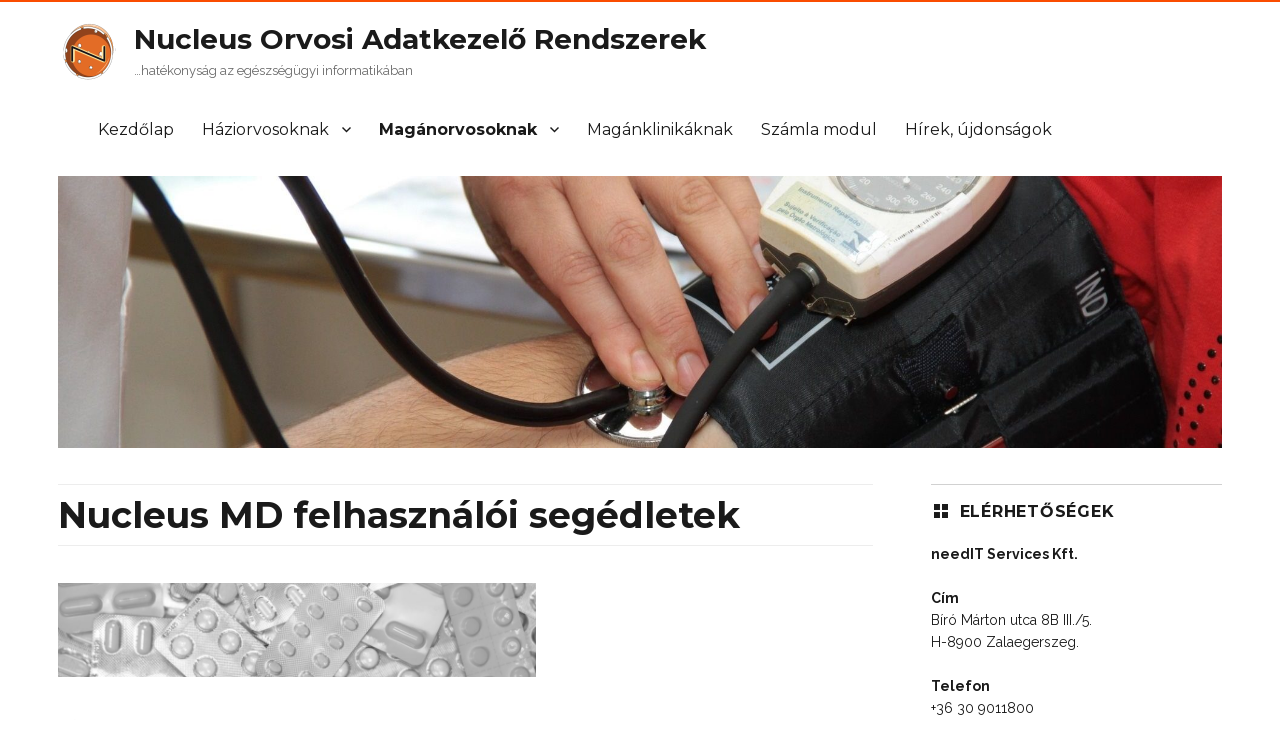

--- FILE ---
content_type: text/html; charset=UTF-8
request_url: https://www.nucleus.hu/md/nucleus-md-felhasznaloi-segedletek/
body_size: 9644
content:
<!DOCTYPE html>
<html lang="hu" class="no-js">
<head>
	<meta charset="UTF-8">
	<meta name="viewport" content="width=device-width, initial-scale=1">
	<link rel="profile" href="http://gmpg.org/xfn/11">
		<script>(function(html){html.className = html.className.replace(/\bno-js\b/,'js')})(document.documentElement);</script>
<title>Nucleus MD felhasználói segédletek &#8211; Nucleus Orvosi Adatkezelő Rendszerek</title>
<meta name='robots' content='max-image-preview:large' />
<link rel='dns-prefetch' href='//fonts.googleapis.com' />
<link href='https://fonts.gstatic.com' crossorigin rel='preconnect' />
<link rel="alternate" type="application/rss+xml" title="Nucleus Orvosi Adatkezelő Rendszerek &raquo; hírcsatorna" href="https://www.nucleus.hu/feed/" />
<link rel="alternate" type="application/rss+xml" title="Nucleus Orvosi Adatkezelő Rendszerek &raquo; hozzászólás hírcsatorna" href="https://www.nucleus.hu/comments/feed/" />
<link rel="alternate" title="oEmbed (JSON)" type="application/json+oembed" href="https://www.nucleus.hu/wp-json/oembed/1.0/embed?url=https%3A%2F%2Fwww.nucleus.hu%2Fmd%2Fnucleus-md-felhasznaloi-segedletek%2F" />
<link rel="alternate" title="oEmbed (XML)" type="text/xml+oembed" href="https://www.nucleus.hu/wp-json/oembed/1.0/embed?url=https%3A%2F%2Fwww.nucleus.hu%2Fmd%2Fnucleus-md-felhasznaloi-segedletek%2F&#038;format=xml" />
<style id='wp-img-auto-sizes-contain-inline-css' type='text/css'>
img:is([sizes=auto i],[sizes^="auto," i]){contain-intrinsic-size:3000px 1500px}
/*# sourceURL=wp-img-auto-sizes-contain-inline-css */
</style>
<link rel='stylesheet' id='h5ab-print-font-awesome-css' href='https://www.nucleus.hu/WP/wp-content/plugins/print-post-and-page/css/font-awesome.min.css?ver=6.9' type='text/css' media='all' />
<link rel='stylesheet' id='h5ab-print-css-css' href='https://www.nucleus.hu/WP/wp-content/plugins/print-post-and-page/css/h5ab-print.min.css?ver=6.9' type='text/css' media='all' />
<style id='wp-emoji-styles-inline-css' type='text/css'>

	img.wp-smiley, img.emoji {
		display: inline !important;
		border: none !important;
		box-shadow: none !important;
		height: 1em !important;
		width: 1em !important;
		margin: 0 0.07em !important;
		vertical-align: -0.1em !important;
		background: none !important;
		padding: 0 !important;
	}
/*# sourceURL=wp-emoji-styles-inline-css */
</style>
<style id='wp-block-library-inline-css' type='text/css'>
:root{--wp-block-synced-color:#7a00df;--wp-block-synced-color--rgb:122,0,223;--wp-bound-block-color:var(--wp-block-synced-color);--wp-editor-canvas-background:#ddd;--wp-admin-theme-color:#007cba;--wp-admin-theme-color--rgb:0,124,186;--wp-admin-theme-color-darker-10:#006ba1;--wp-admin-theme-color-darker-10--rgb:0,107,160.5;--wp-admin-theme-color-darker-20:#005a87;--wp-admin-theme-color-darker-20--rgb:0,90,135;--wp-admin-border-width-focus:2px}@media (min-resolution:192dpi){:root{--wp-admin-border-width-focus:1.5px}}.wp-element-button{cursor:pointer}:root .has-very-light-gray-background-color{background-color:#eee}:root .has-very-dark-gray-background-color{background-color:#313131}:root .has-very-light-gray-color{color:#eee}:root .has-very-dark-gray-color{color:#313131}:root .has-vivid-green-cyan-to-vivid-cyan-blue-gradient-background{background:linear-gradient(135deg,#00d084,#0693e3)}:root .has-purple-crush-gradient-background{background:linear-gradient(135deg,#34e2e4,#4721fb 50%,#ab1dfe)}:root .has-hazy-dawn-gradient-background{background:linear-gradient(135deg,#faaca8,#dad0ec)}:root .has-subdued-olive-gradient-background{background:linear-gradient(135deg,#fafae1,#67a671)}:root .has-atomic-cream-gradient-background{background:linear-gradient(135deg,#fdd79a,#004a59)}:root .has-nightshade-gradient-background{background:linear-gradient(135deg,#330968,#31cdcf)}:root .has-midnight-gradient-background{background:linear-gradient(135deg,#020381,#2874fc)}:root{--wp--preset--font-size--normal:16px;--wp--preset--font-size--huge:42px}.has-regular-font-size{font-size:1em}.has-larger-font-size{font-size:2.625em}.has-normal-font-size{font-size:var(--wp--preset--font-size--normal)}.has-huge-font-size{font-size:var(--wp--preset--font-size--huge)}.has-text-align-center{text-align:center}.has-text-align-left{text-align:left}.has-text-align-right{text-align:right}.has-fit-text{white-space:nowrap!important}#end-resizable-editor-section{display:none}.aligncenter{clear:both}.items-justified-left{justify-content:flex-start}.items-justified-center{justify-content:center}.items-justified-right{justify-content:flex-end}.items-justified-space-between{justify-content:space-between}.screen-reader-text{border:0;clip-path:inset(50%);height:1px;margin:-1px;overflow:hidden;padding:0;position:absolute;width:1px;word-wrap:normal!important}.screen-reader-text:focus{background-color:#ddd;clip-path:none;color:#444;display:block;font-size:1em;height:auto;left:5px;line-height:normal;padding:15px 23px 14px;text-decoration:none;top:5px;width:auto;z-index:100000}html :where(.has-border-color){border-style:solid}html :where([style*=border-top-color]){border-top-style:solid}html :where([style*=border-right-color]){border-right-style:solid}html :where([style*=border-bottom-color]){border-bottom-style:solid}html :where([style*=border-left-color]){border-left-style:solid}html :where([style*=border-width]){border-style:solid}html :where([style*=border-top-width]){border-top-style:solid}html :where([style*=border-right-width]){border-right-style:solid}html :where([style*=border-bottom-width]){border-bottom-style:solid}html :where([style*=border-left-width]){border-left-style:solid}html :where(img[class*=wp-image-]){height:auto;max-width:100%}:where(figure){margin:0 0 1em}html :where(.is-position-sticky){--wp-admin--admin-bar--position-offset:var(--wp-admin--admin-bar--height,0px)}@media screen and (max-width:600px){html :where(.is-position-sticky){--wp-admin--admin-bar--position-offset:0px}}

/*# sourceURL=wp-block-library-inline-css */
</style><style id='wp-block-paragraph-inline-css' type='text/css'>
.is-small-text{font-size:.875em}.is-regular-text{font-size:1em}.is-large-text{font-size:2.25em}.is-larger-text{font-size:3em}.has-drop-cap:not(:focus):first-letter{float:left;font-size:8.4em;font-style:normal;font-weight:100;line-height:.68;margin:.05em .1em 0 0;text-transform:uppercase}body.rtl .has-drop-cap:not(:focus):first-letter{float:none;margin-left:.1em}p.has-drop-cap.has-background{overflow:hidden}:root :where(p.has-background){padding:1.25em 2.375em}:where(p.has-text-color:not(.has-link-color)) a{color:inherit}p.has-text-align-left[style*="writing-mode:vertical-lr"],p.has-text-align-right[style*="writing-mode:vertical-rl"]{rotate:180deg}
/*# sourceURL=https://www.nucleus.hu/WP/wp-includes/blocks/paragraph/style.min.css */
</style>
<style id='global-styles-inline-css' type='text/css'>
:root{--wp--preset--aspect-ratio--square: 1;--wp--preset--aspect-ratio--4-3: 4/3;--wp--preset--aspect-ratio--3-4: 3/4;--wp--preset--aspect-ratio--3-2: 3/2;--wp--preset--aspect-ratio--2-3: 2/3;--wp--preset--aspect-ratio--16-9: 16/9;--wp--preset--aspect-ratio--9-16: 9/16;--wp--preset--color--black: #000000;--wp--preset--color--cyan-bluish-gray: #abb8c3;--wp--preset--color--white: #fff;--wp--preset--color--pale-pink: #f78da7;--wp--preset--color--vivid-red: #cf2e2e;--wp--preset--color--luminous-vivid-orange: #ff6900;--wp--preset--color--luminous-vivid-amber: #fcb900;--wp--preset--color--light-green-cyan: #7bdcb5;--wp--preset--color--vivid-green-cyan: #00d084;--wp--preset--color--pale-cyan-blue: #8ed1fc;--wp--preset--color--vivid-cyan-blue: #0693e3;--wp--preset--color--vivid-purple: #9b51e0;--wp--preset--color--theme-color: #FA4C00;--wp--preset--color--dark-gray: #333;--wp--preset--color--medium-gray: #999;--wp--preset--color--light-gray: #f2f2f2;--wp--preset--gradient--vivid-cyan-blue-to-vivid-purple: linear-gradient(135deg,rgb(6,147,227) 0%,rgb(155,81,224) 100%);--wp--preset--gradient--light-green-cyan-to-vivid-green-cyan: linear-gradient(135deg,rgb(122,220,180) 0%,rgb(0,208,130) 100%);--wp--preset--gradient--luminous-vivid-amber-to-luminous-vivid-orange: linear-gradient(135deg,rgb(252,185,0) 0%,rgb(255,105,0) 100%);--wp--preset--gradient--luminous-vivid-orange-to-vivid-red: linear-gradient(135deg,rgb(255,105,0) 0%,rgb(207,46,46) 100%);--wp--preset--gradient--very-light-gray-to-cyan-bluish-gray: linear-gradient(135deg,rgb(238,238,238) 0%,rgb(169,184,195) 100%);--wp--preset--gradient--cool-to-warm-spectrum: linear-gradient(135deg,rgb(74,234,220) 0%,rgb(151,120,209) 20%,rgb(207,42,186) 40%,rgb(238,44,130) 60%,rgb(251,105,98) 80%,rgb(254,248,76) 100%);--wp--preset--gradient--blush-light-purple: linear-gradient(135deg,rgb(255,206,236) 0%,rgb(152,150,240) 100%);--wp--preset--gradient--blush-bordeaux: linear-gradient(135deg,rgb(254,205,165) 0%,rgb(254,45,45) 50%,rgb(107,0,62) 100%);--wp--preset--gradient--luminous-dusk: linear-gradient(135deg,rgb(255,203,112) 0%,rgb(199,81,192) 50%,rgb(65,88,208) 100%);--wp--preset--gradient--pale-ocean: linear-gradient(135deg,rgb(255,245,203) 0%,rgb(182,227,212) 50%,rgb(51,167,181) 100%);--wp--preset--gradient--electric-grass: linear-gradient(135deg,rgb(202,248,128) 0%,rgb(113,206,126) 100%);--wp--preset--gradient--midnight: linear-gradient(135deg,rgb(2,3,129) 0%,rgb(40,116,252) 100%);--wp--preset--font-size--small: 12px;--wp--preset--font-size--medium: 20px;--wp--preset--font-size--large: 20px;--wp--preset--font-size--x-large: 42px;--wp--preset--font-size--normal: 16px;--wp--preset--font-size--huge: 24px;--wp--preset--spacing--20: 0.44rem;--wp--preset--spacing--30: 0.67rem;--wp--preset--spacing--40: 1rem;--wp--preset--spacing--50: 1.5rem;--wp--preset--spacing--60: 2.25rem;--wp--preset--spacing--70: 3.38rem;--wp--preset--spacing--80: 5.06rem;--wp--preset--shadow--natural: 6px 6px 9px rgba(0, 0, 0, 0.2);--wp--preset--shadow--deep: 12px 12px 50px rgba(0, 0, 0, 0.4);--wp--preset--shadow--sharp: 6px 6px 0px rgba(0, 0, 0, 0.2);--wp--preset--shadow--outlined: 6px 6px 0px -3px rgb(255, 255, 255), 6px 6px rgb(0, 0, 0);--wp--preset--shadow--crisp: 6px 6px 0px rgb(0, 0, 0);}:where(.is-layout-flex){gap: 0.5em;}:where(.is-layout-grid){gap: 0.5em;}body .is-layout-flex{display: flex;}.is-layout-flex{flex-wrap: wrap;align-items: center;}.is-layout-flex > :is(*, div){margin: 0;}body .is-layout-grid{display: grid;}.is-layout-grid > :is(*, div){margin: 0;}:where(.wp-block-columns.is-layout-flex){gap: 2em;}:where(.wp-block-columns.is-layout-grid){gap: 2em;}:where(.wp-block-post-template.is-layout-flex){gap: 1.25em;}:where(.wp-block-post-template.is-layout-grid){gap: 1.25em;}.has-black-color{color: var(--wp--preset--color--black) !important;}.has-cyan-bluish-gray-color{color: var(--wp--preset--color--cyan-bluish-gray) !important;}.has-white-color{color: var(--wp--preset--color--white) !important;}.has-pale-pink-color{color: var(--wp--preset--color--pale-pink) !important;}.has-vivid-red-color{color: var(--wp--preset--color--vivid-red) !important;}.has-luminous-vivid-orange-color{color: var(--wp--preset--color--luminous-vivid-orange) !important;}.has-luminous-vivid-amber-color{color: var(--wp--preset--color--luminous-vivid-amber) !important;}.has-light-green-cyan-color{color: var(--wp--preset--color--light-green-cyan) !important;}.has-vivid-green-cyan-color{color: var(--wp--preset--color--vivid-green-cyan) !important;}.has-pale-cyan-blue-color{color: var(--wp--preset--color--pale-cyan-blue) !important;}.has-vivid-cyan-blue-color{color: var(--wp--preset--color--vivid-cyan-blue) !important;}.has-vivid-purple-color{color: var(--wp--preset--color--vivid-purple) !important;}.has-black-background-color{background-color: var(--wp--preset--color--black) !important;}.has-cyan-bluish-gray-background-color{background-color: var(--wp--preset--color--cyan-bluish-gray) !important;}.has-white-background-color{background-color: var(--wp--preset--color--white) !important;}.has-pale-pink-background-color{background-color: var(--wp--preset--color--pale-pink) !important;}.has-vivid-red-background-color{background-color: var(--wp--preset--color--vivid-red) !important;}.has-luminous-vivid-orange-background-color{background-color: var(--wp--preset--color--luminous-vivid-orange) !important;}.has-luminous-vivid-amber-background-color{background-color: var(--wp--preset--color--luminous-vivid-amber) !important;}.has-light-green-cyan-background-color{background-color: var(--wp--preset--color--light-green-cyan) !important;}.has-vivid-green-cyan-background-color{background-color: var(--wp--preset--color--vivid-green-cyan) !important;}.has-pale-cyan-blue-background-color{background-color: var(--wp--preset--color--pale-cyan-blue) !important;}.has-vivid-cyan-blue-background-color{background-color: var(--wp--preset--color--vivid-cyan-blue) !important;}.has-vivid-purple-background-color{background-color: var(--wp--preset--color--vivid-purple) !important;}.has-black-border-color{border-color: var(--wp--preset--color--black) !important;}.has-cyan-bluish-gray-border-color{border-color: var(--wp--preset--color--cyan-bluish-gray) !important;}.has-white-border-color{border-color: var(--wp--preset--color--white) !important;}.has-pale-pink-border-color{border-color: var(--wp--preset--color--pale-pink) !important;}.has-vivid-red-border-color{border-color: var(--wp--preset--color--vivid-red) !important;}.has-luminous-vivid-orange-border-color{border-color: var(--wp--preset--color--luminous-vivid-orange) !important;}.has-luminous-vivid-amber-border-color{border-color: var(--wp--preset--color--luminous-vivid-amber) !important;}.has-light-green-cyan-border-color{border-color: var(--wp--preset--color--light-green-cyan) !important;}.has-vivid-green-cyan-border-color{border-color: var(--wp--preset--color--vivid-green-cyan) !important;}.has-pale-cyan-blue-border-color{border-color: var(--wp--preset--color--pale-cyan-blue) !important;}.has-vivid-cyan-blue-border-color{border-color: var(--wp--preset--color--vivid-cyan-blue) !important;}.has-vivid-purple-border-color{border-color: var(--wp--preset--color--vivid-purple) !important;}.has-vivid-cyan-blue-to-vivid-purple-gradient-background{background: var(--wp--preset--gradient--vivid-cyan-blue-to-vivid-purple) !important;}.has-light-green-cyan-to-vivid-green-cyan-gradient-background{background: var(--wp--preset--gradient--light-green-cyan-to-vivid-green-cyan) !important;}.has-luminous-vivid-amber-to-luminous-vivid-orange-gradient-background{background: var(--wp--preset--gradient--luminous-vivid-amber-to-luminous-vivid-orange) !important;}.has-luminous-vivid-orange-to-vivid-red-gradient-background{background: var(--wp--preset--gradient--luminous-vivid-orange-to-vivid-red) !important;}.has-very-light-gray-to-cyan-bluish-gray-gradient-background{background: var(--wp--preset--gradient--very-light-gray-to-cyan-bluish-gray) !important;}.has-cool-to-warm-spectrum-gradient-background{background: var(--wp--preset--gradient--cool-to-warm-spectrum) !important;}.has-blush-light-purple-gradient-background{background: var(--wp--preset--gradient--blush-light-purple) !important;}.has-blush-bordeaux-gradient-background{background: var(--wp--preset--gradient--blush-bordeaux) !important;}.has-luminous-dusk-gradient-background{background: var(--wp--preset--gradient--luminous-dusk) !important;}.has-pale-ocean-gradient-background{background: var(--wp--preset--gradient--pale-ocean) !important;}.has-electric-grass-gradient-background{background: var(--wp--preset--gradient--electric-grass) !important;}.has-midnight-gradient-background{background: var(--wp--preset--gradient--midnight) !important;}.has-small-font-size{font-size: var(--wp--preset--font-size--small) !important;}.has-medium-font-size{font-size: var(--wp--preset--font-size--medium) !important;}.has-large-font-size{font-size: var(--wp--preset--font-size--large) !important;}.has-x-large-font-size{font-size: var(--wp--preset--font-size--x-large) !important;}
/*# sourceURL=global-styles-inline-css */
</style>

<style id='classic-theme-styles-inline-css' type='text/css'>
/*! This file is auto-generated */
.wp-block-button__link{color:#fff;background-color:#32373c;border-radius:9999px;box-shadow:none;text-decoration:none;padding:calc(.667em + 2px) calc(1.333em + 2px);font-size:1.125em}.wp-block-file__button{background:#32373c;color:#fff;text-decoration:none}
/*# sourceURL=/wp-includes/css/classic-themes.min.css */
</style>
<link rel='stylesheet' id='collapscore-css-css' href='https://www.nucleus.hu/WP/wp-content/plugins/jquery-collapse-o-matic/css/core_style.css?ver=1.0' type='text/css' media='all' />
<link rel='stylesheet' id='collapseomatic-css-css' href='https://www.nucleus.hu/WP/wp-content/plugins/jquery-collapse-o-matic/css/light_style.css?ver=1.6' type='text/css' media='all' />
<link rel='stylesheet' id='caxton-front-css' href='https://www.nucleus.hu/WP/wp-content/plugins/caxton/assets/front.css?ver=1.30.1' type='text/css' media='all' />
<link rel='stylesheet' id='nucleus-fonts-css' href='https://fonts.googleapis.com/css?family=Raleway%3A400%2C700%2C900%2C400italic%2C700italic%2C900italic%7CMerriweather%3A400%2C700%2C900%2C400italic%2C700italic%2C900italic%7CMontserrat%3A400%2C700%7CInconsolata%3A400&#038;subset=latin%2Clatin-ext' type='text/css' media='all' />
<link rel='stylesheet' id='genericons-css' href='https://www.nucleus.hu/WP/wp-content/themes/nucleus/genericons/genericons.css?ver=3.4.1' type='text/css' media='all' />
<link rel='stylesheet' id='dashicons-css' href='https://www.nucleus.hu/WP/wp-includes/css/dashicons.min.css?ver=6.9' type='text/css' media='all' />
<link rel='stylesheet' id='nucleus-style-css' href='https://www.nucleus.hu/WP/wp-content/themes/nucleus/style.css?ver=1.5.0' type='text/css' media='all' />
<style id='nucleus-style-inline-css' type='text/css'>
a, a:hover, a:active{color:#FA4C00}
	a:focus{color:#FA4C00 !important;}
	a.share-icon:hover:before{color:#FA4C00; border-color:#FA4C00;}
	a.icono-social:hover:before{color:#FA4C00; border-color:#FA4C00;}
	.required{color:#FA4C00;}
	.top-bar-icono-buscar:hover{background-color:#FA4C00}
	.site-branding .site-title a:hover{color:#FA4C00}
	a.leer-mas:hover {color:#FA4C00 !important;}
	.comment-metadata a:hover{color:#FA4C00;}
	.wrapper-related-posts ul a.related-posts-link:hover {color:#FA4C00;}
	.tagcloud a:hover{border-color:#FA4C00; color:#FA4C00;}
	.widget_calendar tbody a{background-color:#FA4C00;}
	::selection {background-color:#FA4C00; color:#ffffff;}
	::-moz-selection {background-color:#FA4C00; color:#ffffff;}
	.entry-footer a:hover{color: #FA4C00;}
	.pagination .prev:hover, .pagination .next:hover {background-color:#FA4C00}
	.post-navigation a:hover .post-title, .post-navigation a:focus .post-title {color: #FA4C00 !important;}
	.search-submit, .search-submit:hover {background-color:#FA4C00;}
	.sub-title a:hover {color:#FA4C00;}
	input[type='submit'], input[type='reset'] {background-color:#FA4C00 !important;}
	.bypostauthor cite span {background-color:#FA4C00;}
	h1.site-title a:hover, p.site-title a:hover {color: #FA4C00;}
	.entry-header .entry-title a:hover {color:#FA4C00 ;}
	.archive-header {border-left-color:#FA4C00;}
	#site-navigation .current-menu-item > a{color:#FA4C00;}
	.main-navigation a:hover, .main-navigation a:focus, .main-navigation li:hover > a, .main-navigation li.focus > a {color:#FA4C00 !important;}
	.dropdown-toggle:hover, .dropdown-toggle:focus {color:#FA4C00;}
	.menu-toggle:hover, .menu-toggle:focus {border-color:#FA4C00; color:#FA4C00;}
	.widget-area .widget a:hover {
		color: #FA4C00 !important;
	}
	footer[role='contentinfo'] a:hover, .social-navigation a:hover:before {
		color: #FA4C00;
	}
	.author-info a {color: #FA4C00;}
	.entry-meta a:hover {
	color: #FA4C00;
	}
	.format-status .entry-header header a:hover {
		color: #FA4C00;
	}
	.comments-area article header a:hover {
		color: #FA4C00;
	}
	a.comment-reply-link:hover,
	a.comment-edit-link:hover {
		color: #FA4C00;
	}
	.template-front-page .widget-area .widget li a:hover {
		color: #FA4C00;
	}
	.currenttext, .paginacion a:hover {background-color:#FA4C00;}
	.aside{border-left-color:#FA4C00 !important;}
	blockquote{border-left-color:#FA4C00;}
	.logo-header-wrapper{background-color:#FA4C00;}
	h3.cabeceras-fp {border-bottom-color:#FA4C00;}
	.encabezados-front-page {background-color:#FA4C00;}
	.icono-caja-destacados {color: #FA4C00;}
	.enlace-caja-destacados:hover {background-color: #FA4C00;}
	body, button, input, select, textarea {font-family:Raleway, Arial, Verdana;}
	/* Gutenberg */
	.has-theme-color-color,
	a.has-theme-color-color:hover {
		color: #FA4C00;
	}
	.has-theme-color-background-color {
		background-color: #FA4C00;
	}
	.site{border-top:2px solid #FA4C00;} .site-branding img {max-height:60px; width:auto;}      .main-navigation {text-transform:none;} 
/*# sourceURL=nucleus-style-inline-css */
</style>
<link rel='stylesheet' id='nucleus-block-style-css' href='https://www.nucleus.hu/WP/wp-content/themes/nucleus/css/blocks.css?ver=1.5.0' type='text/css' media='all' />
<link rel='stylesheet' id='tablepress-default-css' href='https://www.nucleus.hu/WP/wp-content/tablepress-combined.min.css?ver=9' type='text/css' media='all' />
<link rel='stylesheet' id='cryout-serious-slider-style-css' href='https://www.nucleus.hu/WP/wp-content/plugins/cryout-serious-slider/resources/style.css?ver=1.2.7' type='text/css' media='all' />
<script type="text/javascript" src="https://www.nucleus.hu/WP/wp-includes/js/jquery/jquery.min.js?ver=3.7.1" id="jquery-core-js"></script>
<script type="text/javascript" src="https://www.nucleus.hu/WP/wp-includes/js/jquery/jquery-migrate.min.js?ver=3.4.1" id="jquery-migrate-js"></script>
<script type="text/javascript" src="https://www.nucleus.hu/WP/wp-content/plugins/cryout-serious-slider/resources/jquery.mobile.custom.min.js?ver=1.2.7" id="cryout-serious-slider-jquerymobile-js"></script>
<script type="text/javascript" src="https://www.nucleus.hu/WP/wp-content/plugins/cryout-serious-slider/resources/slider.js?ver=1.2.7" id="cryout-serious-slider-script-js"></script>
<link rel="https://api.w.org/" href="https://www.nucleus.hu/wp-json/" /><link rel="alternate" title="JSON" type="application/json" href="https://www.nucleus.hu/wp-json/wp/v2/pages/1132" /><link rel="EditURI" type="application/rsd+xml" title="RSD" href="https://www.nucleus.hu/WP/xmlrpc.php?rsd" />
<meta name="generator" content="WordPress 6.9" />
<link rel="canonical" href="https://www.nucleus.hu/md/nucleus-md-felhasznaloi-segedletek/" />
<link rel='shortlink' href='https://www.nucleus.hu/?p=1132' />
<link type="text/css" rel="stylesheet" href="https://www.nucleus.hu/WP/wp-content/plugins/category-specific-rss-feed-menu/wp_cat_rss_style.css" />
<link rel="icon" href="https://www.nucleus.hu/WP/wp-content/uploads/2017/10/logo-100x100.png" sizes="32x32" />
<link rel="icon" href="https://www.nucleus.hu/WP/wp-content/uploads/2017/10/logo.png" sizes="192x192" />
<link rel="apple-touch-icon" href="https://www.nucleus.hu/WP/wp-content/uploads/2017/10/logo.png" />
<meta name="msapplication-TileImage" content="https://www.nucleus.hu/WP/wp-content/uploads/2017/10/logo.png" />
</head>

<body class="wp-singular page-template-default page page-id-1132 page-child parent-pageid-2 wp-custom-logo wp-embed-responsive wp-theme-nucleus group-blog">

<div id="page" class="site">

	
	<div class="site-inner">

		<a class="skip-link screen-reader-text" href="#content">Skip to content</a>

		<header id="masthead" class="site-header" role="banner">

			
			<div class="site-header-main">
				<div class="site-branding">

					<div class="wrapper-custom-logo">
						<a href="https://www.nucleus.hu/" class="custom-logo-link" rel="home"><img width="120" height="120" src="https://www.nucleus.hu/WP/wp-content/uploads/2017/10/logo.png" class="custom-logo" alt="Nucleus Orvosi Adatkezelő Rendszerek" decoding="async" srcset="https://www.nucleus.hu/WP/wp-content/uploads/2017/10/logo.png 120w, https://www.nucleus.hu/WP/wp-content/uploads/2017/10/logo-100x100.png 100w" sizes="(max-width: 120px) 85vw, 120px" /></a>					</div>

					<div class="wrapper-titulo-descripcion">
													<p class="site-title"><a href="https://www.nucleus.hu/" rel="home">Nucleus Orvosi Adatkezelő Rendszerek</a></p>
													<p class="site-description">&#8230;hatékonyság az egészségügyi informatikában</p>
											</div><!-- .wrapper-titulo-descripcion -->

				</div><!-- .site-branding -->

									<button id="menu-toggle" class="menu-toggle">Menu</button>

					<div id="site-header-menu" class="site-header-menu">
													<nav id="site-navigation" class="main-navigation" role="navigation" aria-label="Primary Menu">
								<div class="menu-felso-menu-container"><ul id="menu-felso-menu" class="primary-menu"><li id="menu-item-28" class="menu-item menu-item-type-custom menu-item-object-custom menu-item-home menu-item-28"><a href="http://www.nucleus.hu">Kezdőlap</a></li>
<li id="menu-item-31" class="menu-item menu-item-type-post_type menu-item-object-page menu-item-has-children menu-item-31"><a href="https://www.nucleus.hu/gp/">Háziorvosoknak</a>
<ul class="sub-menu">
	<li id="menu-item-268" class="menu-item menu-item-type-post_type menu-item-object-page menu-item-268"><a href="https://www.nucleus.hu/gp/nucleus-gp-informaciok/">Nucleus GP információk</a></li>
	<li id="menu-item-587" class="menu-item menu-item-type-post_type menu-item-object-page menu-item-587"><a href="https://www.nucleus.hu/gp/doc/">Nucleus GP On-line dokumentáció</a></li>
	<li id="menu-item-269" class="menu-item menu-item-type-post_type menu-item-object-page menu-item-269"><a href="https://www.nucleus.hu/gp/felhasznaloi-segedletek/">Nucleus GP felhasználói segédletek</a></li>
	<li id="menu-item-1805" class="menu-item menu-item-type-post_type menu-item-object-page menu-item-1805"><a href="https://www.nucleus.hu/labor/">Labor kódtáblázat</a></li>
	<li id="menu-item-1662" class="menu-item menu-item-type-post_type menu-item-object-page menu-item-1662"><a href="https://www.nucleus.hu/praxiskozossegek/">Praxisközösségek</a></li>
	<li id="menu-item-300" class="menu-item menu-item-type-post_type menu-item-object-page menu-item-300"><a href="https://www.nucleus.hu/gp/nucleus-gp-arlista/">Nucleus GP árlista</a></li>
</ul>
</li>
<li id="menu-item-270" class="menu-item menu-item-type-post_type menu-item-object-page current-page-ancestor current-menu-ancestor current-menu-parent current-page-parent current_page_parent current_page_ancestor menu-item-has-children menu-item-270"><a href="https://www.nucleus.hu/md/">Magánorvosoknak</a>
<ul class="sub-menu">
	<li id="menu-item-943" class="menu-item menu-item-type-post_type menu-item-object-page menu-item-943"><a href="https://www.nucleus.hu/md/nucleus-md-informaciok/">Nucleus MD információk</a></li>
	<li id="menu-item-939" class="menu-item menu-item-type-post_type menu-item-object-page menu-item-939"><a href="https://www.nucleus.hu/md/maganszolgaltatoi-eeszt-csatlakozas/">Magánszolgáltatói EESZT csatlakozás</a></li>
	<li id="menu-item-1146" class="menu-item menu-item-type-post_type menu-item-object-page menu-item-1146"><a href="https://www.nucleus.hu/md/nucleus-md-foglalkozas-egeszsegugy/">Nucleus MD + Foglalkozás Egészségügy</a></li>
	<li id="menu-item-952" class="menu-item menu-item-type-post_type menu-item-object-page menu-item-952"><a href="https://www.nucleus.hu/md/nucleus-md-arlista/">Nucleus MD Árlista</a></li>
	<li id="menu-item-961" class="menu-item menu-item-type-post_type menu-item-object-page menu-item-961"><a href="https://www.nucleus.hu/md/nucleus-md-demo/">Nucleus MD Demo</a></li>
	<li id="menu-item-586" class="menu-item menu-item-type-post_type menu-item-object-page menu-item-586"><a href="https://www.nucleus.hu/md/doc/">Nucleus MD on-line dokumentáció</a></li>
	<li id="menu-item-1135" class="menu-item menu-item-type-post_type menu-item-object-page current-menu-item page_item page-item-1132 current_page_item menu-item-1135"><a href="https://www.nucleus.hu/md/nucleus-md-felhasznaloi-segedletek/" aria-current="page">Nucleus MD felhasználói segédletek</a></li>
</ul>
</li>
<li id="menu-item-29" class="menu-item menu-item-type-post_type menu-item-object-page menu-item-29"><a href="https://www.nucleus.hu/mdrend/">Magánklinikáknak</a></li>
<li id="menu-item-1167" class="menu-item menu-item-type-post_type menu-item-object-page menu-item-1167"><a href="https://www.nucleus.hu/online-szamla-adatszolgaltatas/">Számla modul</a></li>
<li id="menu-item-267" class="menu-item menu-item-type-post_type menu-item-object-page menu-item-267"><a href="https://www.nucleus.hu/hirek/">Hírek, újdonságok</a></li>
</ul></div>							</nav><!-- .main-navigation -->
											</div><!-- .site-header-menu -->
							</div><!-- .site-header-main -->

												<div class="header-image">
						<a href="https://www.nucleus.hu/"><img src="https://www.nucleus.hu/WP/wp-content/uploads/2017/10/cropped-pexels-photo-220723.jpg" class="header-image" width="1920" height="448" alt="Nucleus Orvosi Adatkezelő Rendszerek" />
						</a>
					</div><!-- .header-image -->

					</header><!-- .site-header -->

		<div id="content" class="site-content">

<div id="primary" class="content-area">
	<main id="main" class="site-main" role="main">
		
<article id="post-1132" class="post-1132 page type-page status-publish has-post-thumbnail hentry">
	<header class="entry-header">
		<h1 class="entry-title">Nucleus MD felhasználói segédletek</h1>	</header><!-- .entry-header -->

	
	<div class="post-thumbnail">
		<img width="478" height="93" src="https://www.nucleus.hu/WP/wp-content/uploads/2017/10/pexels-photo-140123-478x93.jpg" class="attachment-post-thumbnail size-post-thumbnail wp-post-image" alt="" decoding="async" srcset="https://www.nucleus.hu/WP/wp-content/uploads/2017/10/pexels-photo-140123-478x93.jpg 478w, https://www.nucleus.hu/WP/wp-content/uploads/2017/10/pexels-photo-140123-300x59.jpg 300w, https://www.nucleus.hu/WP/wp-content/uploads/2017/10/pexels-photo-140123-768x150.jpg 768w, https://www.nucleus.hu/WP/wp-content/uploads/2017/10/pexels-photo-140123-1024x200.jpg 1024w, https://www.nucleus.hu/WP/wp-content/uploads/2017/10/pexels-photo-140123-655x128.jpg 655w, https://www.nucleus.hu/WP/wp-content/uploads/2017/10/pexels-photo-140123.jpg 1280w" sizes="(max-width: 709px) 85vw, (max-width: 909px) 67vw, (max-width: 984px) 60vw, (max-width: 1362px) 62vw, 840px" />	</div><!-- .post-thumbnail -->

	
	<div class="entry-content">
		
<p><img decoding="async" width="32" height="32" src="http://www.nucleus.hu/WP/wp-content/uploads/2017/10/logo.png" alt=""> <a href="https://www.needit.hu/Downloads/NucleusMDUpdate1.3.2.12.exe" data-type="URL" data-id="http://www.needit.hu/Downloads/NucleusMDUpdate1.3.2.exe" target="_blank" rel="noreferrer noopener">Nucleus MD 1.3.2.12 frissítés letöltése</a></p>
	</div><!-- .entry-content -->

	
</article><!-- #post-## -->

	</main><!-- .site-main -->

	<aside id="content-bottom-widgets" class="content-bottom-widgets" role="complementary">
			<div class="widget-area">
			<section id="text-9" class="widget widget_text"><h2 class="widget-title">needIT Services Kft.</h2>			<div class="textwidget"><p>(c) 2019-22</p>
</div>
		</section><section id="search-4" class="widget widget_search"><h2 class="widget-title">Keresés</h2>
<form role="search" method="get" class="search-form" action="https://www.nucleus.hu/">
	<label>
		<span class="screen-reader-text">Search for:</span>
		<input type="search" class="search-field" placeholder="Keresés &hellip;" value="" name="s" title="Keresett szöveg:" />
	</label>
	<button type="submit" class="search-submit"><span class="screen-reader-text">Search</span></button>
</form>
</section>		</div><!-- .widget-area -->
	
	</aside><!-- .content-bottom-widgets -->

</div><!-- .content-area -->


	<aside id="secondary" class="sidebar widget-area" role="complementary">
		<section id="text-8" class="widget widget_text"><h2 class="widget-title"><span class="widget-title-icon"></span>Elérhetőségek</h2>			<div class="textwidget"><p><strong>needIT Services Kft.</strong><br />
<br />
<strong>Cím</strong><br />
Bíró Márton utca 8B III./5.<br />
H-8900 Zalaegerszeg.<br />
<br />
<strong>Telefon</strong><br />
+36 30 9011800<br />
<br />
<strong>EMail</strong><br />
<a href="mailto:info@needit.hu">info@needit.hu</a></p>
</div>
		</section><section id="text-6" class="widget widget_text"><h2 class="widget-title"><span class="widget-title-icon"></span>TeamViewer letöltése</h2>			<div class="textwidget"><p>Az általunk használt távsegítség szoftver (TeamViewer) letöltése:<br />
<a href="https://www.nucleus.hu/Downloads/TeamViewerQS_needit.exe"><img loading="lazy" decoding="async" class="aligncenter wp-image-546 size-full" src="http://www.nucleus.hu/WP/wp-content/uploads/2018/02/TV.png" alt="" width="76" height="75" data-wp-editing="1" /></a></p>
</div>
		</section>	</aside><!-- .sidebar .widget-area -->
	</div><!-- #main .wrapper -->

	</div><!-- .site-inner -->

	<footer id="colophon" role="contentinfo">
		<div class="wrapper-footer-fuera-del-inner">

			
			<hr class="hr-oscura">

			<div class="site-info">

				<div class="site-info-item site-info-uno">Copyright 2019-22</div>

				<div class="site-info-item site-info-dos">needIT Services Kft.</div>

				<div class="site-info-item site-info-tres">
				<a href="https://galussothemes.com/wordpress-themes/nucleus/">Nucleus</a> by GalussoThemes.com<br />
				Powered by<a href="https://wordpress.org/" title="Semantic Personal Publishing Platform"> WordPress</a>
				</div>

			</div><!-- .site-info -->
		</div><!-- .wrapper-footer-fuera-del-inner -->
	</footer><!-- #colophon -->

</div><!-- .site -->

	<div class="ir-arriba"><span class="dash-icon arrow-up"></span></div>

	<div id="buscador">
		
<form role="search" method="get" class="search-form" action="https://www.nucleus.hu/">
	<label>
		<span class="screen-reader-text">Search for:</span>
		<input type="search" class="search-field" placeholder="Keresés &hellip;" value="" name="s" title="Keresett szöveg:" />
	</label>
	<button type="submit" class="search-submit"><span class="screen-reader-text">Search</span></button>
</form>
		<div id="cerrar-buscador"><span class="dashicons dashicons-dismiss"></span></div>
    </div>

<script type="speculationrules">
{"prefetch":[{"source":"document","where":{"and":[{"href_matches":"/*"},{"not":{"href_matches":["/WP/wp-*.php","/WP/wp-admin/*","/WP/wp-content/uploads/*","/WP/wp-content/*","/WP/wp-content/plugins/*","/WP/wp-content/themes/nucleus/*","/*\\?(.+)"]}},{"not":{"selector_matches":"a[rel~=\"nofollow\"]"}},{"not":{"selector_matches":".no-prefetch, .no-prefetch a"}}]},"eagerness":"conservative"}]}
</script>
<script type="text/javascript" id="h5ab-print-js-js-extra">
/* <![CDATA[ */
var h5abPrintSettings = {"customCSS":""};
//# sourceURL=h5ab-print-js-js-extra
/* ]]> */
</script>
<script type="text/javascript" src="https://www.nucleus.hu/WP/wp-content/plugins/print-post-and-page/js/h5ab-print.min.js?ver=6.9" id="h5ab-print-js-js"></script>
<script type="text/javascript" id="collapseomatic-js-js-before">
/* <![CDATA[ */
const com_options = {"colomatduration":"fast","colomatslideEffect":"slideFade","colomatpauseInit":"","colomattouchstart":""}
//# sourceURL=collapseomatic-js-js-before
/* ]]> */
</script>
<script type="text/javascript" src="https://www.nucleus.hu/WP/wp-content/plugins/jquery-collapse-o-matic/js/collapse.js?ver=1.7.2" id="collapseomatic-js-js"></script>
<script type="text/javascript" id="caxton-utils-js-extra">
/* <![CDATA[ */
var caxtonUtilProps = {"assetsUrl":"https://www.nucleus.hu/WP/wp-content/plugins/caxton/assets/"};
//# sourceURL=caxton-utils-js-extra
/* ]]> */
</script>
<script type="text/javascript" src="https://www.nucleus.hu/WP/wp-content/plugins/caxton/assets/caxton-utils.min.js?ver=1.30.1" id="caxton-utils-js"></script>
<script type="text/javascript" src="https://www.nucleus.hu/WP/wp-content/themes/nucleus/js/skip-link-focus-fix.js?ver=20151112" id="nucleus-skip-link-focus-fix-js"></script>
<script type="text/javascript" id="nucleus-script-js-extra">
/* <![CDATA[ */
var screenReaderText = {"expand":"expand child menu","collapse":"collapse child menu"};
//# sourceURL=nucleus-script-js-extra
/* ]]> */
</script>
<script type="text/javascript" src="https://www.nucleus.hu/WP/wp-content/themes/nucleus/js/functions.js?ver=20151204" id="nucleus-script-js"></script>
<script type="text/javascript" src="https://www.nucleus.hu/WP/wp-content/themes/nucleus/js/nucleus-general-scripts.js?ver=1.5.0" id="nucleus-general-scripts-js"></script>
<script id="wp-emoji-settings" type="application/json">
{"baseUrl":"https://s.w.org/images/core/emoji/17.0.2/72x72/","ext":".png","svgUrl":"https://s.w.org/images/core/emoji/17.0.2/svg/","svgExt":".svg","source":{"concatemoji":"https://www.nucleus.hu/WP/wp-includes/js/wp-emoji-release.min.js?ver=6.9"}}
</script>
<script type="module">
/* <![CDATA[ */
/*! This file is auto-generated */
const a=JSON.parse(document.getElementById("wp-emoji-settings").textContent),o=(window._wpemojiSettings=a,"wpEmojiSettingsSupports"),s=["flag","emoji"];function i(e){try{var t={supportTests:e,timestamp:(new Date).valueOf()};sessionStorage.setItem(o,JSON.stringify(t))}catch(e){}}function c(e,t,n){e.clearRect(0,0,e.canvas.width,e.canvas.height),e.fillText(t,0,0);t=new Uint32Array(e.getImageData(0,0,e.canvas.width,e.canvas.height).data);e.clearRect(0,0,e.canvas.width,e.canvas.height),e.fillText(n,0,0);const a=new Uint32Array(e.getImageData(0,0,e.canvas.width,e.canvas.height).data);return t.every((e,t)=>e===a[t])}function p(e,t){e.clearRect(0,0,e.canvas.width,e.canvas.height),e.fillText(t,0,0);var n=e.getImageData(16,16,1,1);for(let e=0;e<n.data.length;e++)if(0!==n.data[e])return!1;return!0}function u(e,t,n,a){switch(t){case"flag":return n(e,"\ud83c\udff3\ufe0f\u200d\u26a7\ufe0f","\ud83c\udff3\ufe0f\u200b\u26a7\ufe0f")?!1:!n(e,"\ud83c\udde8\ud83c\uddf6","\ud83c\udde8\u200b\ud83c\uddf6")&&!n(e,"\ud83c\udff4\udb40\udc67\udb40\udc62\udb40\udc65\udb40\udc6e\udb40\udc67\udb40\udc7f","\ud83c\udff4\u200b\udb40\udc67\u200b\udb40\udc62\u200b\udb40\udc65\u200b\udb40\udc6e\u200b\udb40\udc67\u200b\udb40\udc7f");case"emoji":return!a(e,"\ud83e\u1fac8")}return!1}function f(e,t,n,a){let r;const o=(r="undefined"!=typeof WorkerGlobalScope&&self instanceof WorkerGlobalScope?new OffscreenCanvas(300,150):document.createElement("canvas")).getContext("2d",{willReadFrequently:!0}),s=(o.textBaseline="top",o.font="600 32px Arial",{});return e.forEach(e=>{s[e]=t(o,e,n,a)}),s}function r(e){var t=document.createElement("script");t.src=e,t.defer=!0,document.head.appendChild(t)}a.supports={everything:!0,everythingExceptFlag:!0},new Promise(t=>{let n=function(){try{var e=JSON.parse(sessionStorage.getItem(o));if("object"==typeof e&&"number"==typeof e.timestamp&&(new Date).valueOf()<e.timestamp+604800&&"object"==typeof e.supportTests)return e.supportTests}catch(e){}return null}();if(!n){if("undefined"!=typeof Worker&&"undefined"!=typeof OffscreenCanvas&&"undefined"!=typeof URL&&URL.createObjectURL&&"undefined"!=typeof Blob)try{var e="postMessage("+f.toString()+"("+[JSON.stringify(s),u.toString(),c.toString(),p.toString()].join(",")+"));",a=new Blob([e],{type:"text/javascript"});const r=new Worker(URL.createObjectURL(a),{name:"wpTestEmojiSupports"});return void(r.onmessage=e=>{i(n=e.data),r.terminate(),t(n)})}catch(e){}i(n=f(s,u,c,p))}t(n)}).then(e=>{for(const n in e)a.supports[n]=e[n],a.supports.everything=a.supports.everything&&a.supports[n],"flag"!==n&&(a.supports.everythingExceptFlag=a.supports.everythingExceptFlag&&a.supports[n]);var t;a.supports.everythingExceptFlag=a.supports.everythingExceptFlag&&!a.supports.flag,a.supports.everything||((t=a.source||{}).concatemoji?r(t.concatemoji):t.wpemoji&&t.twemoji&&(r(t.twemoji),r(t.wpemoji)))});
//# sourceURL=https://www.nucleus.hu/WP/wp-includes/js/wp-emoji-loader.min.js
/* ]]> */
</script>

<script>

jQuery(document).ready(function($){

    sessionStorage.setItem('h5ab-print-article', '<div id="h5ab-print-content"><h1>Nucleus MD felhasználói segédletek</h1>' + "\n<p><img loading=\"lazy\" decoding=\"async\" width=\"32\" height=\"32\" src=\"http:\/\/www.nucleus.hu\/WP\/wp-content\/uploads\/2017\/10\/logo.png\" alt=\"\">\u2003<a href=\"https:\/\/www.needit.hu\/Downloads\/NucleusMDUpdate1.3.2.12.exe\" data-type=\"URL\" data-id=\"http:\/\/www.needit.hu\/Downloads\/NucleusMDUpdate1.3.2.exe\" target=\"_blank\" rel=\"noreferrer noopener\">Nucleus MD 1.3.2.12 friss\u00edt\u00e9s let\u00f6lt\u00e9se<\/a><\/p>\n" + '</div>');

    $.strRemove = function(theTarget, theString) {
        return $("<div/>").append(
            $(theTarget, theString).remove().end()
        ).html();
    };

    var articleStr = sessionStorage.getItem('h5ab-print-article');
    var removeArr = ['video','audio','script','iframe'];

    $.each(removeArr, function(index, value){
        var processedCode = $.strRemove(value, articleStr);
        articleStr = processedCode;
    });
    
    var fullPrintContent = articleStr;
    sessionStorage.setItem('h5ab-print-article', fullPrintContent);
    
});

</script>
</body>
</html>
